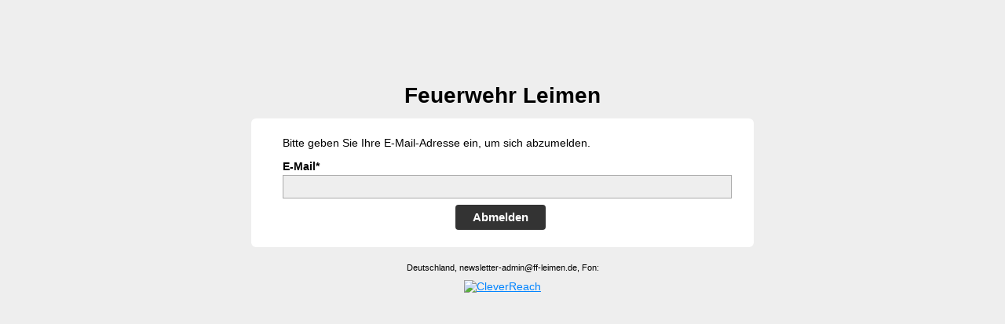

--- FILE ---
content_type: text/html; charset=UTF-8
request_url: https://seu2.cleverreach.com/f/241757-237727/wwu/
body_size: 1355
content:
<!DOCTYPE html PUBLIC "-//W3C//DTD HTML 4.01 Transitional//EN" "http://www.w3.org/TR/html4/loose.dtd">
<html>
<head>
<meta http-equiv="Content-Type" content="text/html; charset=UTF-8">
<meta name="robots" content="noindex,nofollow">
	<META NAME="ROBOTS" CONTENT="NOINDEX, NOFOLLOW">
	<meta name="viewport" content="width=device-width, initial-scale=1, maximum-scale=1">

	
	
		<script type="text/javascript" src="/js/jquery-1.3.2.min.js"></script>
		<script type="text/javascript" src="/js/jquery-ui-1.7.2.custom.min.js"></script>
		<script type="text/javascript" src="/js4/forms_layout.js?v=9.16-5725-g13f25cb"></script>
		<link rel="stylesheet" href="https://seu2.cleverreach.com/cr3_images/css/forms/round/base.css?v=9.16-5725-g13f25cb" type="text/css" >
	
	

<title>Feuerwehr Leimen</title>
<style>
	.nofree{
		position: absolute;
		top: 45px;
		right: 20px;
	}
	.recapt{
		position: relative;
		margin: 3px 10px;
	}
    .recapt:hover {
		margin: 1px 8px;
        border: solid 2px #ff8800;
        border-radius: 15px;
    }
    .recapt:hover .nofree{
        display: block !important;
    }
</style>





	

<style id="style">
.cr_site {background-color:#eee;}
.cr_header {color:#000000;}
.cr_body {background-color:#ffffff;font-size:12px;color:#000000;}
.cr_hr {background-color:#ccc;}
.cr_site a {color:#0084ff;}
.imprint {color:#000;}
.cr_page {width:640px;}

</style>
</head>
<body class="cr_site cr_font">
	
	<form class="layout_form cr_form" action="https://seu2.cleverreach.com/f/241757-237727/wcu/" method="post">
	
		<table width="100%" style="margin-top: 30px;">
			<tr>
				<td align="center">
					<table class="wrapper cr_page" cellpadding="0" cellspacing="0">
						<tr>
							<td align="center" class="cr_header">
								<div class="logo" style="width:100%;overflow:hidden;">
									<div id="preview_text" class="cr_header_text"><h2>Feuerwehr Leimen</h2></div>
								</div>
							</td>
						</tr>
						<tr>
							<td class="cr_body  cr_font formbox" align="center">
										<div id="editable_content" class="cr_font" style="text-align:left;">
											<div id="5118034" rel="mce_text" class="cr_ipe_item ui-sortable">
<div class="mce_text">Bitte geben Sie Ihre E-Mail-Adresse ein, um sich abzumelden.</div>
</div><div id="5118047" rel="email" class="cr_ipe_item ui-sortable musthave" style="margin-bottom:px;">
<label for="text5118047" class="itemname">E-Mail*</label> <input id="text5118047" name="email" value="" type="text" style="width:100%;" />
</div><div id="5118049" rel="button" class="cr_ipe_item ui-sortable submit_container" style="text-align:center; margin-bottom:px;">
<button type="submit" class="cr_button">Abmelden</button>
</div>
										</div>
									
							</td>
						</tr>
						<tr>
							<td align="center">
								<div class="imprint" style="padding-top:20px;">
									Deutschland, newsletter-admin@ff-leimen.de, Fon:
								</div>
								<div class="badge" style="padding-top:10px;">
								
									<a href="https://www.cleverreach.de/?utm_source=system&utm_medium=form&utm_campaign=c241757" target="_blank"><img src="https://d388us03v35p3m.cloudfront.net/cr3_images/badget1.png" border="0" alt="CleverReach" ></a>
									<br><br>
								
								</div>
							</td>
						</tr>
					</table>
				</td>
			</tr>
		</table>
	
	</form>
	
	
</body>
</html>
